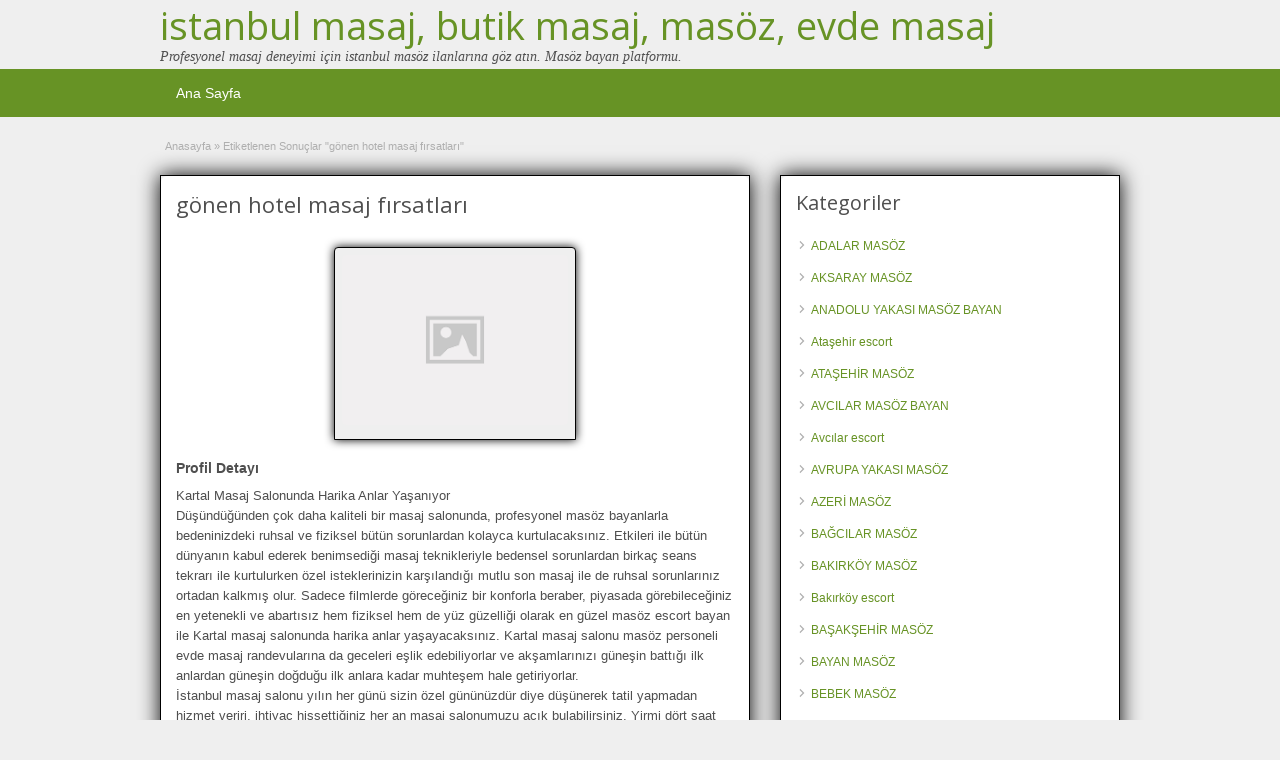

--- FILE ---
content_type: text/html; charset=UTF-8
request_url: http://www.istanbulmasoz.org/tag/gonen-hotel-masaj-firsatlari
body_size: 11027
content:
<!DOCTYPE html>
<!--[if lt IE 7 ]> <html class="ie6" lang="tr"> <![endif]-->
<!--[if IE 7 ]>    <html class="ie7" lang="tr"> <![endif]-->
<!--[if IE 8 ]>    <html class="ie8" lang="tr"> <![endif]-->
<!--[if IE 9 ]>    <html class="ie9" lang="tr"> <![endif]-->
<!--[if (gt IE 9)|!(IE)]><!--> <html lang="tr"> <!--<![endif]-->

<head>

	<meta http-equiv="Content-Type" content="text/html; charset=UTF-8" />
	<link rel="profile" href="http://gmpg.org/xfn/11" />

	<title>gönen hotel masaj fırsatları | istanbul masaj, butik masaj, masöz, evde masaj</title>

	<link rel="alternate" type="application/rss+xml" title="RSS 2.0" href="http://www.istanbulmasoz.org/feed?post_type=ad_listing" />
	<link rel="pingback" href="http://www.istanbulmasoz.org/xmlrpc.php" />

	<meta http-equiv="X-UA-Compatible" content="IE=edge,chrome=1">
	<meta name="viewport" content="width=device-width, initial-scale=1" />

	
	<title>gönen hotel masaj fırsatları | istanbul masaj, butik masaj, masöz, evde masaj</title>

		<!-- All in One SEO 4.1.7 -->
		<meta name="robots" content="max-image-preview:large" />
		<link rel="canonical" href="http://www.istanbulmasoz.org/tag/gonen-hotel-masaj-firsatlari" />
		<script type="application/ld+json" class="aioseo-schema">
			{"@context":"https:\/\/schema.org","@graph":[{"@type":"WebSite","@id":"http:\/\/www.istanbulmasoz.org\/#website","url":"http:\/\/www.istanbulmasoz.org\/","name":"istanbul masaj, butik masaj, mas\u00f6z, evde masaj","description":"Profesyonel masaj deneyimi i\u00e7in istanbul mas\u00f6z ilanlar\u0131na g\u00f6z at\u0131n. Mas\u00f6z bayan platformu.","inLanguage":"tr-TR","publisher":{"@id":"http:\/\/www.istanbulmasoz.org\/#organization"}},{"@type":"Organization","@id":"http:\/\/www.istanbulmasoz.org\/#organization","name":"istanbul masaj, butik masaj, mas\u00f6z, evde masaj","url":"http:\/\/www.istanbulmasoz.org\/"},{"@type":"BreadcrumbList","@id":"http:\/\/www.istanbulmasoz.org\/tag\/gonen-hotel-masaj-firsatlari\/#breadcrumblist","itemListElement":[{"@type":"ListItem","@id":"http:\/\/www.istanbulmasoz.org\/#listItem","position":1,"item":{"@type":"WebPage","@id":"http:\/\/www.istanbulmasoz.org\/","name":"Ev","description":"Profesyonel masaj deneyimi i\u00e7in istanbul mas\u00f6z ilanlar\u0131na g\u00f6z at\u0131n. Mas\u00f6z bayan platformu.","url":"http:\/\/www.istanbulmasoz.org\/"},"nextItem":"http:\/\/www.istanbulmasoz.org\/tag\/gonen-hotel-masaj-firsatlari#listItem"},{"@type":"ListItem","@id":"http:\/\/www.istanbulmasoz.org\/tag\/gonen-hotel-masaj-firsatlari#listItem","position":2,"item":{"@type":"WebPage","@id":"http:\/\/www.istanbulmasoz.org\/tag\/gonen-hotel-masaj-firsatlari","name":"g\u00f6nen hotel masaj f\u0131rsatlar\u0131","url":"http:\/\/www.istanbulmasoz.org\/tag\/gonen-hotel-masaj-firsatlari"},"previousItem":"http:\/\/www.istanbulmasoz.org\/#listItem"}]},{"@type":"CollectionPage","@id":"http:\/\/www.istanbulmasoz.org\/tag\/gonen-hotel-masaj-firsatlari\/#collectionpage","url":"http:\/\/www.istanbulmasoz.org\/tag\/gonen-hotel-masaj-firsatlari\/","name":"g\u00f6nen hotel masaj f\u0131rsatlar\u0131 | istanbul masaj, butik masaj, mas\u00f6z, evde masaj","inLanguage":"tr-TR","isPartOf":{"@id":"http:\/\/www.istanbulmasoz.org\/#website"},"breadcrumb":{"@id":"http:\/\/www.istanbulmasoz.org\/tag\/gonen-hotel-masaj-firsatlari\/#breadcrumblist"}}]}
		</script>
		<!-- All in One SEO -->

<meta name="generator" content="montana-amp"/><link rel='dns-prefetch' href='//fonts.googleapis.com' />
<link rel="alternate" type="application/rss+xml" title="istanbul masaj, butik masaj, masöz, evde masaj &raquo; akışı" href="http://www.istanbulmasoz.org/feed" />
<link rel="alternate" type="application/rss+xml" title="istanbul masaj, butik masaj, masöz, evde masaj &raquo; yorum akışı" href="http://www.istanbulmasoz.org/comments/feed" />
<link rel="alternate" type="application/rss+xml" title="istanbul masaj, butik masaj, masöz, evde masaj &raquo; gönen hotel masaj fırsatları Tag akışı" href="http://www.istanbulmasoz.org/tag/gonen-hotel-masaj-firsatlari/feed" />
<script type="text/javascript">
/* <![CDATA[ */
window._wpemojiSettings = {"baseUrl":"https:\/\/s.w.org\/images\/core\/emoji\/14.0.0\/72x72\/","ext":".png","svgUrl":"https:\/\/s.w.org\/images\/core\/emoji\/14.0.0\/svg\/","svgExt":".svg","source":{"concatemoji":"http:\/\/www.istanbulmasoz.org\/wp-includes\/js\/wp-emoji-release.min.js?ver=6.4.7"}};
/*! This file is auto-generated */
!function(i,n){var o,s,e;function c(e){try{var t={supportTests:e,timestamp:(new Date).valueOf()};sessionStorage.setItem(o,JSON.stringify(t))}catch(e){}}function p(e,t,n){e.clearRect(0,0,e.canvas.width,e.canvas.height),e.fillText(t,0,0);var t=new Uint32Array(e.getImageData(0,0,e.canvas.width,e.canvas.height).data),r=(e.clearRect(0,0,e.canvas.width,e.canvas.height),e.fillText(n,0,0),new Uint32Array(e.getImageData(0,0,e.canvas.width,e.canvas.height).data));return t.every(function(e,t){return e===r[t]})}function u(e,t,n){switch(t){case"flag":return n(e,"\ud83c\udff3\ufe0f\u200d\u26a7\ufe0f","\ud83c\udff3\ufe0f\u200b\u26a7\ufe0f")?!1:!n(e,"\ud83c\uddfa\ud83c\uddf3","\ud83c\uddfa\u200b\ud83c\uddf3")&&!n(e,"\ud83c\udff4\udb40\udc67\udb40\udc62\udb40\udc65\udb40\udc6e\udb40\udc67\udb40\udc7f","\ud83c\udff4\u200b\udb40\udc67\u200b\udb40\udc62\u200b\udb40\udc65\u200b\udb40\udc6e\u200b\udb40\udc67\u200b\udb40\udc7f");case"emoji":return!n(e,"\ud83e\udef1\ud83c\udffb\u200d\ud83e\udef2\ud83c\udfff","\ud83e\udef1\ud83c\udffb\u200b\ud83e\udef2\ud83c\udfff")}return!1}function f(e,t,n){var r="undefined"!=typeof WorkerGlobalScope&&self instanceof WorkerGlobalScope?new OffscreenCanvas(300,150):i.createElement("canvas"),a=r.getContext("2d",{willReadFrequently:!0}),o=(a.textBaseline="top",a.font="600 32px Arial",{});return e.forEach(function(e){o[e]=t(a,e,n)}),o}function t(e){var t=i.createElement("script");t.src=e,t.defer=!0,i.head.appendChild(t)}"undefined"!=typeof Promise&&(o="wpEmojiSettingsSupports",s=["flag","emoji"],n.supports={everything:!0,everythingExceptFlag:!0},e=new Promise(function(e){i.addEventListener("DOMContentLoaded",e,{once:!0})}),new Promise(function(t){var n=function(){try{var e=JSON.parse(sessionStorage.getItem(o));if("object"==typeof e&&"number"==typeof e.timestamp&&(new Date).valueOf()<e.timestamp+604800&&"object"==typeof e.supportTests)return e.supportTests}catch(e){}return null}();if(!n){if("undefined"!=typeof Worker&&"undefined"!=typeof OffscreenCanvas&&"undefined"!=typeof URL&&URL.createObjectURL&&"undefined"!=typeof Blob)try{var e="postMessage("+f.toString()+"("+[JSON.stringify(s),u.toString(),p.toString()].join(",")+"));",r=new Blob([e],{type:"text/javascript"}),a=new Worker(URL.createObjectURL(r),{name:"wpTestEmojiSupports"});return void(a.onmessage=function(e){c(n=e.data),a.terminate(),t(n)})}catch(e){}c(n=f(s,u,p))}t(n)}).then(function(e){for(var t in e)n.supports[t]=e[t],n.supports.everything=n.supports.everything&&n.supports[t],"flag"!==t&&(n.supports.everythingExceptFlag=n.supports.everythingExceptFlag&&n.supports[t]);n.supports.everythingExceptFlag=n.supports.everythingExceptFlag&&!n.supports.flag,n.DOMReady=!1,n.readyCallback=function(){n.DOMReady=!0}}).then(function(){return e}).then(function(){var e;n.supports.everything||(n.readyCallback(),(e=n.source||{}).concatemoji?t(e.concatemoji):e.wpemoji&&e.twemoji&&(t(e.twemoji),t(e.wpemoji)))}))}((window,document),window._wpemojiSettings);
/* ]]> */
</script>
<style id='wp-emoji-styles-inline-css' type='text/css'>

	img.wp-smiley, img.emoji {
		display: inline !important;
		border: none !important;
		box-shadow: none !important;
		height: 1em !important;
		width: 1em !important;
		margin: 0 0.07em !important;
		vertical-align: -0.1em !important;
		background: none !important;
		padding: 0 !important;
	}
</style>
<link rel='stylesheet' id='wp-block-library-css' href='http://www.istanbulmasoz.org/wp-includes/css/dist/block-library/style.min.css?ver=6.4.7' type='text/css' media='all' />
<style id='classic-theme-styles-inline-css' type='text/css'>
/*! This file is auto-generated */
.wp-block-button__link{color:#fff;background-color:#32373c;border-radius:9999px;box-shadow:none;text-decoration:none;padding:calc(.667em + 2px) calc(1.333em + 2px);font-size:1.125em}.wp-block-file__button{background:#32373c;color:#fff;text-decoration:none}
</style>
<style id='global-styles-inline-css' type='text/css'>
body{--wp--preset--color--black: #000000;--wp--preset--color--cyan-bluish-gray: #abb8c3;--wp--preset--color--white: #ffffff;--wp--preset--color--pale-pink: #f78da7;--wp--preset--color--vivid-red: #cf2e2e;--wp--preset--color--luminous-vivid-orange: #ff6900;--wp--preset--color--luminous-vivid-amber: #fcb900;--wp--preset--color--light-green-cyan: #7bdcb5;--wp--preset--color--vivid-green-cyan: #00d084;--wp--preset--color--pale-cyan-blue: #8ed1fc;--wp--preset--color--vivid-cyan-blue: #0693e3;--wp--preset--color--vivid-purple: #9b51e0;--wp--preset--gradient--vivid-cyan-blue-to-vivid-purple: linear-gradient(135deg,rgba(6,147,227,1) 0%,rgb(155,81,224) 100%);--wp--preset--gradient--light-green-cyan-to-vivid-green-cyan: linear-gradient(135deg,rgb(122,220,180) 0%,rgb(0,208,130) 100%);--wp--preset--gradient--luminous-vivid-amber-to-luminous-vivid-orange: linear-gradient(135deg,rgba(252,185,0,1) 0%,rgba(255,105,0,1) 100%);--wp--preset--gradient--luminous-vivid-orange-to-vivid-red: linear-gradient(135deg,rgba(255,105,0,1) 0%,rgb(207,46,46) 100%);--wp--preset--gradient--very-light-gray-to-cyan-bluish-gray: linear-gradient(135deg,rgb(238,238,238) 0%,rgb(169,184,195) 100%);--wp--preset--gradient--cool-to-warm-spectrum: linear-gradient(135deg,rgb(74,234,220) 0%,rgb(151,120,209) 20%,rgb(207,42,186) 40%,rgb(238,44,130) 60%,rgb(251,105,98) 80%,rgb(254,248,76) 100%);--wp--preset--gradient--blush-light-purple: linear-gradient(135deg,rgb(255,206,236) 0%,rgb(152,150,240) 100%);--wp--preset--gradient--blush-bordeaux: linear-gradient(135deg,rgb(254,205,165) 0%,rgb(254,45,45) 50%,rgb(107,0,62) 100%);--wp--preset--gradient--luminous-dusk: linear-gradient(135deg,rgb(255,203,112) 0%,rgb(199,81,192) 50%,rgb(65,88,208) 100%);--wp--preset--gradient--pale-ocean: linear-gradient(135deg,rgb(255,245,203) 0%,rgb(182,227,212) 50%,rgb(51,167,181) 100%);--wp--preset--gradient--electric-grass: linear-gradient(135deg,rgb(202,248,128) 0%,rgb(113,206,126) 100%);--wp--preset--gradient--midnight: linear-gradient(135deg,rgb(2,3,129) 0%,rgb(40,116,252) 100%);--wp--preset--font-size--small: 13px;--wp--preset--font-size--medium: 20px;--wp--preset--font-size--large: 36px;--wp--preset--font-size--x-large: 42px;--wp--preset--spacing--20: 0.44rem;--wp--preset--spacing--30: 0.67rem;--wp--preset--spacing--40: 1rem;--wp--preset--spacing--50: 1.5rem;--wp--preset--spacing--60: 2.25rem;--wp--preset--spacing--70: 3.38rem;--wp--preset--spacing--80: 5.06rem;--wp--preset--shadow--natural: 6px 6px 9px rgba(0, 0, 0, 0.2);--wp--preset--shadow--deep: 12px 12px 50px rgba(0, 0, 0, 0.4);--wp--preset--shadow--sharp: 6px 6px 0px rgba(0, 0, 0, 0.2);--wp--preset--shadow--outlined: 6px 6px 0px -3px rgba(255, 255, 255, 1), 6px 6px rgba(0, 0, 0, 1);--wp--preset--shadow--crisp: 6px 6px 0px rgba(0, 0, 0, 1);}:where(.is-layout-flex){gap: 0.5em;}:where(.is-layout-grid){gap: 0.5em;}body .is-layout-flow > .alignleft{float: left;margin-inline-start: 0;margin-inline-end: 2em;}body .is-layout-flow > .alignright{float: right;margin-inline-start: 2em;margin-inline-end: 0;}body .is-layout-flow > .aligncenter{margin-left: auto !important;margin-right: auto !important;}body .is-layout-constrained > .alignleft{float: left;margin-inline-start: 0;margin-inline-end: 2em;}body .is-layout-constrained > .alignright{float: right;margin-inline-start: 2em;margin-inline-end: 0;}body .is-layout-constrained > .aligncenter{margin-left: auto !important;margin-right: auto !important;}body .is-layout-constrained > :where(:not(.alignleft):not(.alignright):not(.alignfull)){max-width: var(--wp--style--global--content-size);margin-left: auto !important;margin-right: auto !important;}body .is-layout-constrained > .alignwide{max-width: var(--wp--style--global--wide-size);}body .is-layout-flex{display: flex;}body .is-layout-flex{flex-wrap: wrap;align-items: center;}body .is-layout-flex > *{margin: 0;}body .is-layout-grid{display: grid;}body .is-layout-grid > *{margin: 0;}:where(.wp-block-columns.is-layout-flex){gap: 2em;}:where(.wp-block-columns.is-layout-grid){gap: 2em;}:where(.wp-block-post-template.is-layout-flex){gap: 1.25em;}:where(.wp-block-post-template.is-layout-grid){gap: 1.25em;}.has-black-color{color: var(--wp--preset--color--black) !important;}.has-cyan-bluish-gray-color{color: var(--wp--preset--color--cyan-bluish-gray) !important;}.has-white-color{color: var(--wp--preset--color--white) !important;}.has-pale-pink-color{color: var(--wp--preset--color--pale-pink) !important;}.has-vivid-red-color{color: var(--wp--preset--color--vivid-red) !important;}.has-luminous-vivid-orange-color{color: var(--wp--preset--color--luminous-vivid-orange) !important;}.has-luminous-vivid-amber-color{color: var(--wp--preset--color--luminous-vivid-amber) !important;}.has-light-green-cyan-color{color: var(--wp--preset--color--light-green-cyan) !important;}.has-vivid-green-cyan-color{color: var(--wp--preset--color--vivid-green-cyan) !important;}.has-pale-cyan-blue-color{color: var(--wp--preset--color--pale-cyan-blue) !important;}.has-vivid-cyan-blue-color{color: var(--wp--preset--color--vivid-cyan-blue) !important;}.has-vivid-purple-color{color: var(--wp--preset--color--vivid-purple) !important;}.has-black-background-color{background-color: var(--wp--preset--color--black) !important;}.has-cyan-bluish-gray-background-color{background-color: var(--wp--preset--color--cyan-bluish-gray) !important;}.has-white-background-color{background-color: var(--wp--preset--color--white) !important;}.has-pale-pink-background-color{background-color: var(--wp--preset--color--pale-pink) !important;}.has-vivid-red-background-color{background-color: var(--wp--preset--color--vivid-red) !important;}.has-luminous-vivid-orange-background-color{background-color: var(--wp--preset--color--luminous-vivid-orange) !important;}.has-luminous-vivid-amber-background-color{background-color: var(--wp--preset--color--luminous-vivid-amber) !important;}.has-light-green-cyan-background-color{background-color: var(--wp--preset--color--light-green-cyan) !important;}.has-vivid-green-cyan-background-color{background-color: var(--wp--preset--color--vivid-green-cyan) !important;}.has-pale-cyan-blue-background-color{background-color: var(--wp--preset--color--pale-cyan-blue) !important;}.has-vivid-cyan-blue-background-color{background-color: var(--wp--preset--color--vivid-cyan-blue) !important;}.has-vivid-purple-background-color{background-color: var(--wp--preset--color--vivid-purple) !important;}.has-black-border-color{border-color: var(--wp--preset--color--black) !important;}.has-cyan-bluish-gray-border-color{border-color: var(--wp--preset--color--cyan-bluish-gray) !important;}.has-white-border-color{border-color: var(--wp--preset--color--white) !important;}.has-pale-pink-border-color{border-color: var(--wp--preset--color--pale-pink) !important;}.has-vivid-red-border-color{border-color: var(--wp--preset--color--vivid-red) !important;}.has-luminous-vivid-orange-border-color{border-color: var(--wp--preset--color--luminous-vivid-orange) !important;}.has-luminous-vivid-amber-border-color{border-color: var(--wp--preset--color--luminous-vivid-amber) !important;}.has-light-green-cyan-border-color{border-color: var(--wp--preset--color--light-green-cyan) !important;}.has-vivid-green-cyan-border-color{border-color: var(--wp--preset--color--vivid-green-cyan) !important;}.has-pale-cyan-blue-border-color{border-color: var(--wp--preset--color--pale-cyan-blue) !important;}.has-vivid-cyan-blue-border-color{border-color: var(--wp--preset--color--vivid-cyan-blue) !important;}.has-vivid-purple-border-color{border-color: var(--wp--preset--color--vivid-purple) !important;}.has-vivid-cyan-blue-to-vivid-purple-gradient-background{background: var(--wp--preset--gradient--vivid-cyan-blue-to-vivid-purple) !important;}.has-light-green-cyan-to-vivid-green-cyan-gradient-background{background: var(--wp--preset--gradient--light-green-cyan-to-vivid-green-cyan) !important;}.has-luminous-vivid-amber-to-luminous-vivid-orange-gradient-background{background: var(--wp--preset--gradient--luminous-vivid-amber-to-luminous-vivid-orange) !important;}.has-luminous-vivid-orange-to-vivid-red-gradient-background{background: var(--wp--preset--gradient--luminous-vivid-orange-to-vivid-red) !important;}.has-very-light-gray-to-cyan-bluish-gray-gradient-background{background: var(--wp--preset--gradient--very-light-gray-to-cyan-bluish-gray) !important;}.has-cool-to-warm-spectrum-gradient-background{background: var(--wp--preset--gradient--cool-to-warm-spectrum) !important;}.has-blush-light-purple-gradient-background{background: var(--wp--preset--gradient--blush-light-purple) !important;}.has-blush-bordeaux-gradient-background{background: var(--wp--preset--gradient--blush-bordeaux) !important;}.has-luminous-dusk-gradient-background{background: var(--wp--preset--gradient--luminous-dusk) !important;}.has-pale-ocean-gradient-background{background: var(--wp--preset--gradient--pale-ocean) !important;}.has-electric-grass-gradient-background{background: var(--wp--preset--gradient--electric-grass) !important;}.has-midnight-gradient-background{background: var(--wp--preset--gradient--midnight) !important;}.has-small-font-size{font-size: var(--wp--preset--font-size--small) !important;}.has-medium-font-size{font-size: var(--wp--preset--font-size--medium) !important;}.has-large-font-size{font-size: var(--wp--preset--font-size--large) !important;}.has-x-large-font-size{font-size: var(--wp--preset--font-size--x-large) !important;}
.wp-block-navigation a:where(:not(.wp-element-button)){color: inherit;}
:where(.wp-block-post-template.is-layout-flex){gap: 1.25em;}:where(.wp-block-post-template.is-layout-grid){gap: 1.25em;}
:where(.wp-block-columns.is-layout-flex){gap: 2em;}:where(.wp-block-columns.is-layout-grid){gap: 2em;}
.wp-block-pullquote{font-size: 1.5em;line-height: 1.6;}
</style>
<link rel='stylesheet' id='jquery-ui-style-css' href='http://www.istanbulmasoz.org/wp-content/themes/masaj/framework/styles/jquery-ui/jquery-ui.min.css?ver=1.11.2' type='text/css' media='all' />
<link rel='stylesheet' id='at-main-css' href='http://www.istanbulmasoz.org/wp-content/themes/masaj/style.css?ver=6.4.7' type='text/css' media='all' />
<link rel='stylesheet' id='at-color-css' href='http://www.istanbulmasoz.org/wp-content/themes/masaj/styles/green.css?ver=6.4.7' type='text/css' media='all' />
<link rel='stylesheet' id='dashicons-css' href='http://www.istanbulmasoz.org/wp-includes/css/dashicons.min.css?ver=6.4.7' type='text/css' media='all' />
<link rel='stylesheet' id='open-sans-css' href='https://fonts.googleapis.com/css?family=Open+Sans%3A300italic%2C400italic%2C600italic%2C300%2C400%2C600&#038;subset=latin%2Clatin-ext&#038;display=fallback&#038;ver=6.4.7' type='text/css' media='all' />
<script type="text/javascript" id="jquery-core-js-extra">
/* <![CDATA[ */
var AppThemes = {"ajaxurl":"\/wp-admin\/admin-ajax.php","current_url":"http:\/\/www.istanbulmasoz.org\/tag\/gonen-hotel-masaj-firsatlari"};
/* ]]> */
</script>
<script type="text/javascript" src="http://www.istanbulmasoz.org/wp-includes/js/jquery/jquery.min.js?ver=3.7.1" id="jquery-core-js"></script>
<script type="text/javascript" src="http://www.istanbulmasoz.org/wp-includes/js/jquery/jquery-migrate.min.js?ver=3.4.1" id="jquery-migrate-js"></script>
<script type="text/javascript" src="http://www.istanbulmasoz.org/wp-content/themes/masaj/includes/js/jquery.tinynav.js?ver=1.1" id="tinynav-js"></script>
<script type="text/javascript" src="http://www.istanbulmasoz.org/wp-content/themes/masaj/theme-framework/js/footable/jquery.footable.min.js?ver=2.0.3" id="footable-js"></script>
<script type="text/javascript" id="theme-scripts-js-extra">
/* <![CDATA[ */
var classipress_params = {"appTaxTag":"ad_tag","require_images":"","ad_parent_posting":"yes","ad_currency":"$","currency_position":"left","home_url":"http:\/\/www.istanbulmasoz.org\/","ajax_url":"\/wp-admin\/admin-ajax.php","nonce":"bcb73004e8","text_processing":"Processing...","text_require_images":"Please upload at least 1 image.","text_before_delete_ad":"Are you sure you want to delete this ad?","text_mobile_navigation":"Navigation","loader":"http:\/\/www.istanbulmasoz.org\/wp-content\/themes\/masaj\/images\/loader.gif","listing_id":"0"};
/* ]]> */
</script>
<script type="text/javascript" src="http://www.istanbulmasoz.org/wp-content/themes/masaj/includes/js/theme-scripts.min.js?ver=3.3.3" id="theme-scripts-js"></script>
<link rel="https://api.w.org/" href="http://www.istanbulmasoz.org/wp-json/" /><link rel="EditURI" type="application/rsd+xml" title="RSD" href="http://www.istanbulmasoz.org/xmlrpc.php?rsd" />
<meta name="generator" content="WordPress 6.4.7" />
			<link rel="amphtml" href="http://msj.istanbulmasoz.org/amp/tag/gonen-hotel-masaj-firsatlari"/>
			<link rel="shortcut icon" href="http://www.istanbulmasoz.org/wp-content/themes/masaj/images/favicon.ico" />

	<meta name="generator" content="ClassiPress 3.5.4" />
<meta property="og:type" content="website" />
<meta property="og:locale" content="tr_TR" />
<meta property="og:site_name" content="istanbul masaj, butik masaj, masöz, evde masaj" />
<meta property="og:image" content="http://www.istanbulmasoz.org/wp-content/themes/masaj/images/cp_logo_black.png" />
<meta property="og:url" content="http://www.istanbulmasoz.org/tag/gonen-hotel-masaj-firsatlari" />
<meta property="og:title" content="gönen hotel masaj fırsatları" />
<style type="text/css">.recentcomments a{display:inline !important;padding:0 !important;margin:0 !important;}</style>	<style type="text/css" id="cp-header-css">
			#logo h1 a,
		#logo h1 a:hover,
		#logo .description {
			color: ##666666;
		}
		
	</style>
	
    <style type="text/css">

		
					.content a:not(.cp-fixed-color):not(.selectBox) { color: #679325; }
			#easyTooltip { background: #679325; }
			.tags span { background: #679325; }
			span.colour { color: #679325; }
			.tags span:before { border-color: transparent #679325 transparent transparent; }
		
					.header_top { background: #313131;  }
		
					.header_top .header_top_res p a { color: #9dbd6d; }
		
					.header_top .header_top_res p { color: #ffffff;  }
		
		
					.header_menu, .footer_menu { background: #679325; }
			ol.progtrckr li.progtrckr-done, ol.progtrckr li.progtrckr-todo { border-bottom-color: #679325; }
		
					.btn_orange, .pages a, .pages span, .btn-topsearch, .tab-dashboard ul.tabnavig li a, .tab-dashboard ul.tabnavig li a.selected, .reports_form input[type="submit"] { color: #ffffff; }
		
					.btn_orange, .pages a, .pages span, .btn-topsearch,	.reports_form input[type="submit"] { background: #536c2e; }
			.tab-dashboard ul.tabnavig li a.selected { border-bottom: 1px solid #536c2e;background: #536c2e; }
			.tab-dashboard ul.tabnavig li a { background:  rgba(83, 108, 46, 0.6) ; }
			ol.progtrckr li.progtrckr-done:before { background: #536c2e; }
		
					.footer { background: #313131; }
		
					.footer_main_res div.column { color: #9dbd6d; }
		
					.footer_main_res div.column h1, .footer_main_res div.column h2, .footer_main_res div.column h3 { color: #ffffff; }
		
					.footer_main_res div.column a, .footer_main_res div.column ul li a { color: #9dbd6d; }
		
					.footer_main_res { width: 940px; }
			@media screen and (max-width: 860px) {
				.footer_main_res { width: 100%; }
				#footer .inner {
					float: left;
					width: 95%;
				}
			}
		
					.footer_main_res div.column { width: 200px; }
			@media screen and (max-width: 860px) {
				.footer_main_res div.column {
					float: left;
					width: 95%;
				}
			}
		
	</style>
	
	
</head>

<body class="archive tax-ad_tag term-gonen-hotel-masaj-firsatlari term-1598">

	
	<div class="container">

		
				<div class="header">

	<div class="header_top">

		<div class="header_top_res">

		</div><!-- /header_top_res -->

	</div><!-- /header_top -->

	<div class="header_main">

		<div class="header_main_bg">

			<div class="header_main_res">
				
				<div id="logo">

											<h1 class="site-title">
							<a href="http://www.istanbulmasoz.org/" title="istanbul masaj, butik masaj, masöz, evde masaj" rel="home">
								istanbul masaj, butik masaj, masöz, evde masaj							</a>
						</h1>
																<div class="description">Profesyonel masaj deneyimi için istanbul masöz ilanlarına göz atın. Masöz bayan platformu.</div>
					
				</div><!-- /logo -->

				<div class="adblock">
				
									</div><!-- /adblock -->
			

				<div class="clr"></div>

			</div><!-- /header_main_res -->

		</div><!-- /header_main_bg -->

	</div><!-- /header_main -->


	<div class="header_menu">

		<div class="header_menu_res">

			<ul id="menu-header" class="menu"><li id="menu-item-21" class="menu-item menu-item-type-custom menu-item-object-custom menu-item-home menu-item-21"><a href="http://www.istanbulmasoz.org/">Ana Sayfa</a></li>
</ul>		
			<div class="clr"></div>

		</div><!-- /header_menu_res -->

	</div><!-- /header_menu -->

	
	
	
	
</div><!-- /header -->


		
		
		

<div class="content">

	<div class="content_botbg">

		<div class="content_res">

			<div id="breadcrumb"><div id="crumbs">
		<div class="breadcrumb-trail breadcrumbs" itemprop="breadcrumb"><span class="trail-begin"><a href="http://www.istanbulmasoz.org" title="istanbul masaj, butik masaj, masöz, evde masaj" rel="home">Anasayfa</a></span>
			 <span class="sep">&raquo;</span> <span class="trail-end">Etiketlenen Sonuçlar "gönen hotel masaj fırsatları"</span>
		</div></div></div>

			<div class="clr"></div>

			<div class="content_left">

				
				
				
					
						
						
						<div class="shadowblock_out ">

							<div class="shadowblock">

								
								<h1 class="single-listing">gönen hotel masaj fırsatları</h1>

								<div class="clr"></div>

								

								<div class="pad5 dotted"></div>

								


								
									<div class="bigleft">

										<div id="main-pic">

											<img class="attachment-medium img-responsive" alt="" title="" src="http://www.istanbulmasoz.org/wp-content/themes/masaj/images/no-thumb-500x375.png" />
											<div class="clr"></div>

										</div>

										<div id="thumbs-pic">

											
											<div class="clr"></div>

										</div>

									</div><!-- /bigleft -->

								
								<div class="clr"></div>

								
								<div class="single-main">

									
									<h3 class="description-area">Profil Detayı</h3>

									<p>Kartal Masaj Salonunda Harika Anlar Yaşanıyor<br />
Düşündüğünden çok daha kaliteli bir masaj salonunda, profesyonel masöz bayanlarla bedeninizdeki ruhsal ve fiziksel bütün sorunlardan kolayca kurtulacaksınız. Etkileri ile bütün dünyanın kabul ederek benimsediği masaj teknikleriyle bedensel sorunlardan birkaç seans tekrarı ile kurtulurken özel isteklerinizin karşılandığı mutlu son masaj ile de ruhsal sorunlarınız ortadan kalkmış olur. Sadece filmlerde göreceğiniz bir konforla beraber, piyasada görebileceğiniz en yetenekli ve abartısız hem fiziksel hem de yüz güzelliği olarak en güzel masöz escort bayan ile Kartal masaj salonunda harika anlar yaşayacaksınız. Kartal masaj salonu masöz personeli evde masaj randevularına da geceleri eşlik edebiliyorlar ve akşamlarınızı güneşin battığı ilk anlardan güneşin doğduğu ilk anlara kadar muhteşem hale getiriyorlar.<br />
İstanbul masaj salonu yılın her günü sizin özel gününüzdür diye düşünerek tatil yapmadan hizmet veriri, ihtiyaç hissettiğiniz her an masaj salonumuzu açık bulabilirsiniz. Yirmi dört saat aralıksız masaj hizmeti sunan nadir salonlardan biri olduğumuz için masöz bayanlar da dönüşümlü olarak hizmet verirler, o yüzden istediğiniz masöz bayanın mesai saatlerini öğrenerek randevu istemek için bizi arayabilirsiniz.<br />
Süper Fizikli Genç <a href="http://www.istanbulmasoz.org/kategori/bayan-masoz">Bayan Masöz</a> Azra<br />
Merhabalar beyler, genç bayanlardan evde masaj seanslarıyla farklı zevkler almak isterseniz, ben 19 yaşındaki masöz escort bayan melisa. Elit masöz bayan keyfini doyasıya yaşamak ve gencecik süper fizikli bir masöz escort bayan deneyimini farklı, yaşanmamış keyfilere dönüştürecek derecede şahane bir bayanım, benimle tanışarak coşkulu dünyama girerek, hayatındaki en özel yaşanacak İstanbul mutlu son masaj seansını yaşamak düşündüğünden çok daha yoğun coşkular hissetmene neden olacak. Benimle cesaretini koruyarak saatlerini geçirmeye başla ve hayal ettiğin en özel anları sadece bu kusursuz vücutta yaşa.</p>

								</div>

							

							</div><!-- /shadowblock -->

						</div><!-- /shadowblock_out -->

						
					
					
				
				<div class="clr"></div>

				
					

			</div><!-- /content_left -->

			
<!-- right sidebar -->
<div class="content_right">

	
	<div class="shadowblock_out widget-ad-categories" id="widget-ad-categories-2"><div class="shadowblock"><h2 class="dotted">Kategoriler</h2><div class="recordfromblog"><ul>	<li class="cat-item cat-item-23"><a href="http://www.istanbulmasoz.org/kategori/adalar-masoz">ADALAR MASÖZ</a>
</li>
	<li class="cat-item cat-item-11"><a href="http://www.istanbulmasoz.org/kategori/aksaray-masoz">AKSARAY MASÖZ</a>
</li>
	<li class="cat-item cat-item-193"><a href="http://www.istanbulmasoz.org/kategori/anadolu-yakasi-masoz-bayan">ANADOLU YAKASI MASÖZ BAYAN</a>
</li>
	<li class="cat-item cat-item-304"><a href="http://www.istanbulmasoz.org/kategori/atasehir-escort">Ataşehir escort</a>
</li>
	<li class="cat-item cat-item-201"><a href="http://www.istanbulmasoz.org/kategori/atasehir-masoz">ATAŞEHİR MASÖZ</a>
</li>
	<li class="cat-item cat-item-47"><a href="http://www.istanbulmasoz.org/kategori/avcilar-masoz-bayan">AVCILAR MASÖZ BAYAN</a>
</li>
	<li class="cat-item cat-item-312"><a href="http://www.istanbulmasoz.org/kategori/avcilar-escort">Avcılar escort</a>
</li>
	<li class="cat-item cat-item-194"><a href="http://www.istanbulmasoz.org/kategori/avrupa-yakasi-masoz">AVRUPA YAKASI MASÖZ</a>
</li>
	<li class="cat-item cat-item-34"><a href="http://www.istanbulmasoz.org/kategori/azeri-masoz">AZERİ MASÖZ</a>
</li>
	<li class="cat-item cat-item-28"><a href="http://www.istanbulmasoz.org/kategori/bagcilar-masoz">BAĞCILAR MASÖZ</a>
</li>
	<li class="cat-item cat-item-39"><a href="http://www.istanbulmasoz.org/kategori/bakirkoy-masoz">BAKIRKÖY MASÖZ</a>
</li>
	<li class="cat-item cat-item-311"><a href="http://www.istanbulmasoz.org/kategori/bakirkoy-escort">Bakırköy escort</a>
</li>
	<li class="cat-item cat-item-29"><a href="http://www.istanbulmasoz.org/kategori/basaksehir-masoz">BAŞAKŞEHİR MASÖZ</a>
</li>
	<li class="cat-item cat-item-9"><a href="http://www.istanbulmasoz.org/kategori/bayan-masoz">BAYAN MASÖZ</a>
</li>
	<li class="cat-item cat-item-30"><a href="http://www.istanbulmasoz.org/kategori/bebek-masoz">BEBEK MASÖZ</a>
</li>
	<li class="cat-item cat-item-313"><a href="http://www.istanbulmasoz.org/kategori/besiktas-escort">Beşiktaş escort</a>
</li>
	<li class="cat-item cat-item-46"><a href="http://www.istanbulmasoz.org/kategori/besiktas-masoz-bayan">BEŞİKTAŞ MASÖZ BAYAN</a>
</li>
	<li class="cat-item cat-item-12"><a href="http://www.istanbulmasoz.org/kategori/beykoz-masoz">BEYKOZ MASÖZ</a>
</li>
	<li class="cat-item cat-item-305"><a href="http://www.istanbulmasoz.org/kategori/beylikduzu-escort">Beylikdüzü escort</a>
</li>
	<li class="cat-item cat-item-44"><a href="http://www.istanbulmasoz.org/kategori/beylikduzu-masoz">BEYLİKDÜZÜ MASÖZ</a>
</li>
	<li class="cat-item cat-item-306"><a href="http://www.istanbulmasoz.org/kategori/escort">Escort</a>
</li>
	<li class="cat-item cat-item-307"><a href="http://www.istanbulmasoz.org/kategori/escort-istanbul">Escort istanbul</a>
</li>
	<li class="cat-item cat-item-13"><a href="http://www.istanbulmasoz.org/kategori/esenler-masoz">ESENLER MASÖZ</a>
</li>
	<li class="cat-item cat-item-14"><a href="http://www.istanbulmasoz.org/kategori/esenyurt-masoz">ESENYURT MASÖZ</a>
</li>
	<li class="cat-item cat-item-15"><a href="http://www.istanbulmasoz.org/kategori/etiler-masoz">ETİLER MASÖZ</a>
</li>
	<li class="cat-item cat-item-210"><a href="http://www.istanbulmasoz.org/kategori/evde-masaj">EVDE MASAJ</a>
</li>
	<li class="cat-item cat-item-32"><a href="http://www.istanbulmasoz.org/kategori/evde-masoz">EVDE MASÖZ</a>
</li>
	<li class="cat-item cat-item-38"><a href="http://www.istanbulmasoz.org/kategori/evinde-gorusen-masoz">EVİNDE GÖRÜŞEN MASÖZ</a>
</li>
	<li class="cat-item cat-item-16"><a href="http://www.istanbulmasoz.org/kategori/eyup-masoz">EYÜP MASÖZ</a>
</li>
	<li class="cat-item cat-item-27"><a href="http://www.istanbulmasoz.org/kategori/fatih-masoz">FATİH MASÖZ</a>
</li>
	<li class="cat-item cat-item-17"><a href="http://www.istanbulmasoz.org/kategori/findikzade-masoz">FINDIKZADE MASÖZ</a>
</li>
	<li class="cat-item cat-item-40"><a href="http://www.istanbulmasoz.org/kategori/findikzade-masoz-bayan">FINDIKZADE MASÖZ BAYAN</a>
</li>
	<li class="cat-item cat-item-18"><a href="http://www.istanbulmasoz.org/kategori/halkali-masoz">HALKALI MASÖZ</a>
</li>
	<li class="cat-item cat-item-37"><a href="http://www.istanbulmasoz.org/kategori/istanbul-masaj-salonu">İSTANBUL MASAJ SALONU</a>
</li>
	<li class="cat-item cat-item-31"><a href="http://www.istanbulmasoz.org/kategori/istanbul-masaj-salonu-tavsiye">İSTANBUL MASAJ SALONU TAVSİYE</a>
</li>
	<li class="cat-item cat-item-196"><a href="http://www.istanbulmasoz.org/kategori/istanbul-masor">İSTANBUL MASÖR</a>
</li>
	<li class="cat-item cat-item-8"><a href="http://www.istanbulmasoz.org/kategori/istanbul-masoz-bayan">İSTANBUL MASÖZ BAYAN</a>
</li>
	<li class="cat-item cat-item-314"><a href="http://www.istanbulmasoz.org/kategori/istanbul-masoz-escort">istanbul masöz escort</a>
</li>
	<li class="cat-item cat-item-36"><a href="http://www.istanbulmasoz.org/kategori/istanbul-spa">İSTANBUL SPA</a>
</li>
	<li class="cat-item cat-item-215"><a href="http://www.istanbulmasoz.org/kategori/kadikoy-masoz-bayan">KADIKÖY MASÖZ BAYAN</a>
</li>
	<li class="cat-item cat-item-310"><a href="http://www.istanbulmasoz.org/kategori/kadikoy-escort">Kadıköy escort</a>
</li>
	<li class="cat-item cat-item-19"><a href="http://www.istanbulmasoz.org/kategori/kagithane-masoz">KAĞITHANE MASÖZ</a>
</li>
	<li class="cat-item cat-item-308"><a href="http://www.istanbulmasoz.org/kategori/maltepe-escort">Maltepe escort</a>
</li>
	<li class="cat-item cat-item-20"><a href="http://www.istanbulmasoz.org/kategori/maltepe-masoz">MALTEPE MASÖZ</a>
</li>
	<li class="cat-item cat-item-41"><a href="http://www.istanbulmasoz.org/kategori/masaj">MASAJ</a>
</li>
	<li class="cat-item cat-item-26"><a href="http://www.istanbulmasoz.org/kategori/masaj-cesitleri">MASAJ ÇEŞİTLERİ</a>
</li>
	<li class="cat-item cat-item-195"><a href="http://www.istanbulmasoz.org/kategori/masor">MASÖR</a>
</li>
	<li class="cat-item cat-item-2"><a href="http://www.istanbulmasoz.org/kategori/masoz">Masöz</a>
</li>
	<li class="cat-item cat-item-10"><a href="http://www.istanbulmasoz.org/kategori/masoz-bayan">MASÖZ BAYAN</a>
</li>
	<li class="cat-item cat-item-43"><a href="http://www.istanbulmasoz.org/kategori/masoz-bilgileri">MASÖZ BİLGİLERİ</a>
</li>
	<li class="cat-item cat-item-35"><a href="http://www.istanbulmasoz.org/kategori/masoz-tavsiye">MASÖZ TAVSİYE</a>
</li>
	<li class="cat-item cat-item-25"><a href="http://www.istanbulmasoz.org/kategori/mecidiyekoy-masoz">MECİDİYEKÖY MASÖZ</a>
</li>
	<li class="cat-item cat-item-315"><a href="http://www.istanbulmasoz.org/kategori/mutlu-son-masaj">Mutlu son masaj</a>
</li>
	<li class="cat-item cat-item-21"><a href="http://www.istanbulmasoz.org/kategori/pendik-masoz">PENDİK MASÖZ</a>
</li>
	<li class="cat-item cat-item-42"><a href="http://www.istanbulmasoz.org/kategori/sensual-masaj">SENSUAL MASAJ</a>
</li>
	<li class="cat-item cat-item-309"><a href="http://www.istanbulmasoz.org/kategori/sisli-escort">Şişli escort</a>
</li>
	<li class="cat-item cat-item-45"><a href="http://www.istanbulmasoz.org/kategori/sisli-masoz">ŞİŞLİ MASÖZ</a>
</li>
	<li class="cat-item cat-item-33"><a href="http://www.istanbulmasoz.org/kategori/taksim-masoz-bayan">TAKSİM MASÖZ BAYAN</a>
</li>
	<li class="cat-item cat-item-24"><a href="http://www.istanbulmasoz.org/kategori/thailandli-masoz">THAİLANDLI MASÖZ</a>
</li>
	<li class="cat-item cat-item-22"><a href="http://www.istanbulmasoz.org/kategori/zeytinburnu-masoz">ZEYTİNBURNU MASÖZ</a>
</li>
</ul></div></div><!-- /shadowblock --></div><!-- /shadowblock_out -->
	

</div><!-- /content_right -->

			<div class="clr"></div>

		</div><!-- /content_res -->

	</div><!-- /content_botbg -->

</div><!-- /content -->
				
<div class="footerTag">

	<div class="footer_mainTag">
		<div class="footer_main_res">
			<div class="shadowblock">
				<h2 class="dotted">Benzer istanbul masöz içerikleri</h2>
				<a href="http://www.istanbulmasoz.org/tag/divan-city-spa" style="margin-left:3px; margin-right:3px; font-size:23px">divan city spa</a> <a href="http://www.istanbulmasoz.org/tag/bagcilar-evde-masaj" style="margin-left:3px; margin-right:3px; font-size:25px">bağcılar evde masaj</a> <a href="http://www.istanbulmasoz.org/tag/sonu-mutlu-biten-masaj" style="margin-left:3px; margin-right:3px; font-size:25px">sonu mutlu biten masaj</a> <a href="http://www.istanbulmasoz.org/tag/bas-agrisi-masaji" style="margin-left:3px; margin-right:3px; font-size:25px">baş ağrısı masajı</a> <a href="http://www.istanbulmasoz.org/tag/masaj-kese-kopuk" style="margin-left:3px; margin-right:3px; font-size:16px">masaj kese köpük</a> <a href="http://www.istanbulmasoz.org/tag/masoz-karakoy" style="margin-left:3px; margin-right:3px; font-size:16px">masöz Karaköy</a> <a href="http://www.istanbulmasoz.org/tag/intoko-masoz-istanbul" style="margin-left:3px; margin-right:3px; font-size:17px">intoko masöz istanbul</a> <a href="http://www.istanbulmasoz.org/tag/amam-besiktas" style="margin-left:3px; margin-right:3px; font-size:18px">amam beşiktaş</a> <a href="http://www.istanbulmasoz.org/tag/ottomans-sauna-iletisim" style="margin-left:3px; margin-right:3px; font-size:16px">ottomans sauna iletisim</a> <a href="http://www.istanbulmasoz.org/tag/uskudar-escort-bayan" style="margin-left:3px; margin-right:3px; font-size:15px">üsküdar escort bayan</a> <a href="http://www.istanbulmasoz.org/tag/fit-life-spa-health-center" style="margin-left:3px; margin-right:3px; font-size:16px">fit life spa &amp; health center</a> <a href="http://www.istanbulmasoz.org/tag/lilyum-masaj-salonu" style="margin-left:3px; margin-right:3px; font-size:21px">lilyum masaj salonu</a> <a href="http://www.istanbulmasoz.org/tag/kendimize-nasil-masaj-yapabiliriz" style="margin-left:3px; margin-right:3px; font-size:24px">kendimize nasıl masaj yapabiliriz</a> <a href="http://www.istanbulmasoz.org/tag/istanbul-escort-kizlar" style="margin-left:3px; margin-right:3px; font-size:20px">istanbul escort kızlar</a> <a href="http://www.istanbulmasoz.org/tag/bardak-cekme-nasil-yapilir" style="margin-left:3px; margin-right:3px; font-size:22px">bardak çekme nasıl yapılır</a> <a href="http://www.istanbulmasoz.org/tag/mecidiyekoy-evde-masaj" style="margin-left:3px; margin-right:3px; font-size:25px">mecidiyeköy evde masaj</a> <a href="http://www.istanbulmasoz.org/tag/atlantis-royal-telefon-numarasi" style="margin-left:3px; margin-right:3px; font-size:24px">atlantis royal telefon numarası</a> <a href="http://www.istanbulmasoz.org/tag/istanbul-mutlu-son" style="margin-left:3px; margin-right:3px; font-size:14px">istanbul mutlu son</a> <a href="http://www.istanbulmasoz.org/tag/lumi-ne-demek" style="margin-left:3px; margin-right:3px; font-size:21px">lumi ne demek</a> <a href="http://www.istanbulmasoz.org/tag/istanbul-masoz-bayan" style="margin-left:3px; margin-right:3px; font-size:25px">istanbul masöz bayan</a> <a href="http://www.istanbulmasoz.org/tag/masoz-escort" style="margin-left:3px; margin-right:3px; font-size:19px">masöz escort</a> 			</div>
			<div class="clr"></div>
		</div><!-- /footer_main_res -->
	</div><!-- /footer_main -->
</div><!-- /footer -->


<div class="footer">

	<div class="footer_menu">

		<div class="footer_menu_res">

			
			<div class="clr"></div>

		</div><!-- /footer_menu_res -->

	</div><!-- /footer_menu -->

	<div class="footer_main">
	
		<div class="footer_main_res">

			<div class="dotted">

					 <!-- no dynamic sidebar so don't do anything --> 
					<div class="clr"></div>

			</div><!-- /dotted -->


			<div class="right">
									
		
				
			</div>

			<p>Kaliteli ve genç ucuz istanbul masöz bayan ve escort masözlerin ilan sitesi.</p>
<div class="friends-links">
<h2 id="friends-links" style="position: fixed;right:-800px; top: -600px; overflow: hidden;;width:150px">
<a href="https://www.apornvideo.com/video/5339/kolkata-randi-sex-in-the-hotel-porn/" title="Kolkata randi Sex in the hotel porn">Kolkata randi Sex in the hotel porn</a>
<a href="http://www.pussyboy.net/video/164/pretty-oriental-woman-friend-gives-oral-sex-and-gets-facialized/" title="pretty oriental woman friend gives oral sex and gets facialized">pretty oriental woman friend gives oral sex and gets facialized</a>
<a href="https://www.hdhindisex.com/video/4693/painful-first-sex-with-beautiful-girl-before-marriage/" title="Painful First Sex With Beautiful Girl Before Marriage">Painful First Sex With Beautiful Girl Before Marriage</a>
<a href="https://www.ozelmasoz.com/kategori/masoz/" title="Masöz">Masöz</a>	
</h2></div>
			</div>
			</div><!-- /dotted -->



		</div><!-- /footer_main_res -->

	</div><!-- /footer_main -->

</div><!-- /footer -->
		
	</div><!-- /container -->

	<script type="text/javascript" src="http://www.istanbulmasoz.org/wp-includes/js/jquery/ui/core.min.js?ver=1.13.2" id="jquery-ui-core-js"></script>
<script type="text/javascript" src="http://www.istanbulmasoz.org/wp-includes/js/jquery/ui/menu.min.js?ver=1.13.2" id="jquery-ui-menu-js"></script>
<script type="text/javascript" src="http://www.istanbulmasoz.org/wp-includes/js/dist/vendor/wp-polyfill-inert.min.js?ver=3.1.2" id="wp-polyfill-inert-js"></script>
<script type="text/javascript" src="http://www.istanbulmasoz.org/wp-includes/js/dist/vendor/regenerator-runtime.min.js?ver=0.14.0" id="regenerator-runtime-js"></script>
<script type="text/javascript" src="http://www.istanbulmasoz.org/wp-includes/js/dist/vendor/wp-polyfill.min.js?ver=3.15.0" id="wp-polyfill-js"></script>
<script type="text/javascript" src="http://www.istanbulmasoz.org/wp-includes/js/dist/dom-ready.min.js?ver=392bdd43726760d1f3ca" id="wp-dom-ready-js"></script>
<script type="text/javascript" src="http://www.istanbulmasoz.org/wp-includes/js/dist/hooks.min.js?ver=c6aec9a8d4e5a5d543a1" id="wp-hooks-js"></script>
<script type="text/javascript" src="http://www.istanbulmasoz.org/wp-includes/js/dist/i18n.min.js?ver=7701b0c3857f914212ef" id="wp-i18n-js"></script>
<script type="text/javascript" id="wp-i18n-js-after">
/* <![CDATA[ */
wp.i18n.setLocaleData( { 'text direction\u0004ltr': [ 'ltr' ] } );
/* ]]> */
</script>
<script type="text/javascript" id="wp-a11y-js-translations">
/* <![CDATA[ */
( function( domain, translations ) {
	var localeData = translations.locale_data[ domain ] || translations.locale_data.messages;
	localeData[""].domain = domain;
	wp.i18n.setLocaleData( localeData, domain );
} )( "default", {"translation-revision-date":"2024-03-05 20:45:12+0000","generator":"GlotPress\/4.0.0-rc.1","domain":"messages","locale_data":{"messages":{"":{"domain":"messages","plural-forms":"nplurals=2; plural=n > 1;","lang":"tr"},"Notifications":["Bildirimler"]}},"comment":{"reference":"wp-includes\/js\/dist\/a11y.js"}} );
/* ]]> */
</script>
<script type="text/javascript" src="http://www.istanbulmasoz.org/wp-includes/js/dist/a11y.min.js?ver=7032343a947cfccf5608" id="wp-a11y-js"></script>
<script type="text/javascript" id="jquery-ui-autocomplete-js-extra">
/* <![CDATA[ */
var uiAutocompleteL10n = {"noResults":"Herhangi bir sonu\u00e7 bulunamad\u0131.","oneResult":"1 sonu\u00e7 bulundu. Dola\u015fmak i\u00e7in yukar\u0131 ve a\u015fa\u011f\u0131 oklar\u0131 kullan\u0131n.","manyResults":"%d sonu\u00e7 bulundu. Dola\u015fmak i\u00e7in yukar\u0131 ve a\u015fa\u011f\u0131 oklar\u0131 kullan\u0131n.","itemSelected":"\u00d6ge se\u00e7ildi."};
/* ]]> */
</script>
<script type="text/javascript" src="http://www.istanbulmasoz.org/wp-includes/js/jquery/ui/autocomplete.min.js?ver=1.13.2" id="jquery-ui-autocomplete-js"></script>
<script type="text/javascript" src="http://www.istanbulmasoz.org/wp-includes/js/jquery/ui/mouse.min.js?ver=1.13.2" id="jquery-ui-mouse-js"></script>
<script type="text/javascript" src="http://www.istanbulmasoz.org/wp-includes/js/jquery/ui/slider.min.js?ver=1.13.2" id="jquery-ui-slider-js"></script>

	
<script defer src="https://static.cloudflareinsights.com/beacon.min.js/vcd15cbe7772f49c399c6a5babf22c1241717689176015" integrity="sha512-ZpsOmlRQV6y907TI0dKBHq9Md29nnaEIPlkf84rnaERnq6zvWvPUqr2ft8M1aS28oN72PdrCzSjY4U6VaAw1EQ==" data-cf-beacon='{"version":"2024.11.0","token":"08e4044f8da64bb5bb12a776cf6c9621","r":1,"server_timing":{"name":{"cfCacheStatus":true,"cfEdge":true,"cfExtPri":true,"cfL4":true,"cfOrigin":true,"cfSpeedBrain":true},"location_startswith":null}}' crossorigin="anonymous"></script>
</body>

</html>
